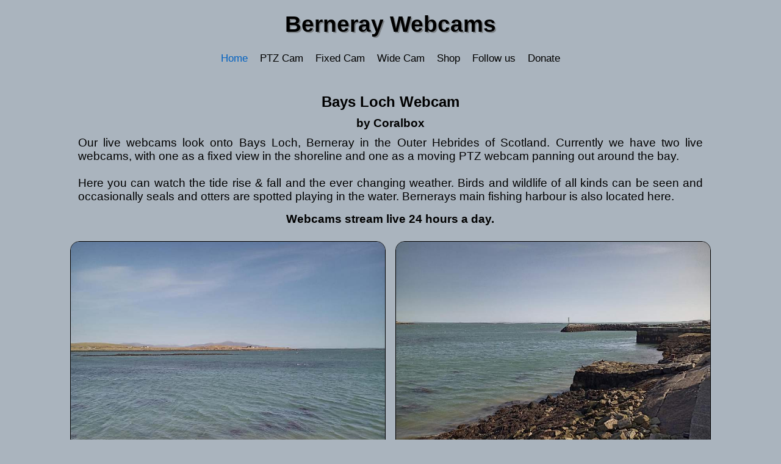

--- FILE ---
content_type: text/html
request_url: https://coralboxwebcam.co.uk/
body_size: 2944
content:
<!doctype html>
<html>
<head>
<meta charset="utf-8">
<title>Webcams on Isle of Berneray North Uist</title>
<meta name="description" content="Our live webcams look onto Bays Loch, Berneray in the Outer Hebrides of Scotland. Currently we have three live webcams, with one as a fixed view in the shoreline and one as a moving PTZ webcam panning out around the bay and another that gives you a fixed panoramic view of the bay.">
<meta name="keywords" content="berneray, north uist, outer hebrides, scotland, bays loch, webcam, coralbox, eilidh carr, berneray webcam, coralbox gift shop, berneray harbour gatliff hostel, berneray accommodation, berneray west beach, calmac, camping berneray, seals, Lochmaddy, arts, crafts, otters, camping, harbour, pier, hikvision, dji drone,lochmaddy, ardmaree, leverburgh, ferry,">
<meta name="author" content="Coralbox Gift Shop Berneray">
<meta name="categories" content="crafts, webcam, shop, retail, holiday">
<meta name="robots" content="index, follow">
<meta name="revisit-after" content="1 day">
<meta name="generator" content="Coralbox Gift Shop">
<meta name="viewport" content="width=device-width, initial-scale=1.0">
<link href="css/Real_pano_webcam_site_JAN_2026.css" rel="stylesheet">
<link href="css/index.css" rel="stylesheet">
<script src="jquery-3.7.1.min.js"></script>
<script src="jquery.ui.effect.min.js"></script>
<script>
$(document).ready(function()
{
   $("a[href*='#LayoutGrid9']").click(function(event)
   {
      event.preventDefault();
      $('html, body').stop().animate({ scrollTop: $('#wb_LayoutGrid9').offset().top }, 600, 'easeOutCirc');
   });
});
</script>
<!-- Insert Google Analytics code here --><!-- Begin 123Count code v 7.0 -->
<span id="wts7975"></span>
<script>var wts=document.createElement('script');wts.async=true;
wts.src='https://server2.123count.com/log7.js';document.head.appendChild(wts);
wts.onload = function(){ wtslog7(7975,1); };
</script><noscript><a href="https://www.123count.com">
<img src="https://server2.123count.com/7/1/7975.png" 
alt="123Count analytics"></a></noscript>
<!-- End 123Count code v 7.0 -->
</head>
<body>
<div id="container">
</div>
<div id="wb_LayoutGrid5">
<div id="LayoutGrid5">
<div class="col-1">
</div>
<div class="col-2">
<div class="col-2-padding">
<div id="wb_LayoutGrid9">
<div id="LayoutGrid9">
<div class="row">
<div class="col-1">
<div id="wb_Heading4" style="display:block;width:100%;z-index:0;">
<h1 id="Heading4">Berneray Webcams</h1>
</div>
</div>
</div>
</div>
</div>
</div>
</div>
<div class="col-3">
</div>
</div>
</div>
<div id="wb_LayoutGrid1">
<div id="LayoutGrid1">
<div class="col-1">
</div>
<div class="col-2">
<div class="col-2-padding">
<div id="wb_Breadcrumb1" style="display:block;width:100%;z-index:2;vertical-align:top;">
<ul id="Breadcrumb1">
<li class="active" aria-current="page">Home</li>
<li><a href="./ptzcam.html" title="Panning webcam on the Isle of Berneray">PTZ Cam</a></li>
<li><a href="./fixedcam.html" title="Fixed webcam on the Isle of Berneray">Fixed Cam</a></li>
<li><a href="./widecam.html">Wide Cam</a></li>
<li><a href="https://coralbox.ecwid.com" target="_blank" title="Coral Box Gift Shop">Shop</a></li>
<li><a href="./follow_us.html" title="Follow us on social media to keep up to date">Follow us</a></li>
<li><a href="./donate.html" title="Please donate towards the upkeep of cameras on the Isle of Berneray">Donate</a></li>
</ul>

</div>
</div>
</div>
<div class="col-3">
</div>
</div>
</div>
<div id="wb_LayoutGrid4">
<div id="LayoutGrid4">
<div class="col-1">
</div>
<div class="col-2">
<div class="col-2-padding">
<div id="wb_BootstrapCard2" style="display:flex;width:100%;z-index:3;" class="card">
<div id="BootstrapCard2-card-body">
<div id="BootstrapCard2-card-item0">Bays Loch Webcam</div>
<div id="BootstrapCard2-card-item1">by Coralbox</div>
<div id="BootstrapCard2-card-item2">Our live webcams look onto Bays Loch, Berneray in the Outer Hebrides of Scotland. Currently we have two live webcams, with one as a fixed view in the shoreline and one as a moving PTZ webcam panning out around the bay.<br><br>Here you can watch the tide rise & fall and the ever changing weather. Birds and wildlife of all kinds can be seen and occasionally seals and otters are spotted playing in the water. Bernerays main fishing harbour is also located here.</div>
<div id="BootstrapCard2-card-item3">Webcams stream live 24 hours a day.</div>
</div>
</div>
</div>
</div>
<div class="col-3">
</div>
</div>
</div>
<div id="wb_LayoutGrid6">
<div id="LayoutGrid6">
<div class="col-1">
</div>
<div class="col-2">
<div class="col-2-padding">
<div id="wb_Card6" style="display:flex;width:100%;z-index:4;" class="card">
<div id="Card6-card-body">
<a href="./ptzcam.html" title="Click For  PTZ Moving Webcam" class="stretched-link"><img id="Card6-card-item0" src="images/ptzcam.jpg" loading="lazy" width="800" height="600" alt="PTZ Moving Webcam" title="Click For  PTZ Moving Webcam"></a>
<div id="Card6-card-item1"><a href="./ptzcam.html" title="Click For  PTZ Moving Webcam" class="stretched-link">PTZ Moving Webcam</a></div>
<div id="Card6-card-item2">This live streaming webcam is situated on Bays Loch. This camera pans to take in different views around the bay. This tidal bay is home to a seal colony and wildlife of all kinds.The camera pans from dawn to dusk and then parks at a fixed position overnight.</div>
</div>
</div>
</div>
</div>
<div class="col-3">
<div class="col-3-padding">
<div id="wb_Card1" style="display:flex;width:100%;z-index:5;" class="card h1">
<div id="Card1-card-body">
<a href="./fixedcam.html" title="Click For Fixed Webcam"><img id="Card1-card-item0" src="images/fixedcam.jpg" width="800" height="600" alt="Fixed Webcam" title="Click For Fixed Webcam"></a>
<div id="Card1-card-item1"><a href="./fixedcam.html" title="Click for Fixed Webcam">Fixed Webcam</a></div>
<div id="Card1-card-item2">This live streaming  fixed webcam is located in the shoreline of Bays Loch, Berneray and streams live with views out across the sea. Birds and wildlife of all kinds can be seen and occasionally seals and otters are spotted playing in the water.</div>
</div>
</div>
</div>
</div>
<div class="col-4">
</div>
</div>
</div>
<div id="wb_LayoutGrid3">
<div id="LayoutGrid3">
<div class="col-1">
</div>
<div class="col-2">
<div class="col-2-padding">
<div id="wb_Card7" style="display:flex;width:100%;z-index:6;" class="card">
<div id="Card7-card-body">
<a href="./widecam.html" title="Click For  180° Panoramic Webcam"><img id="Card7-card-item0" src="images/180a.jpg" loading="lazy" width="2302" height="1043" alt="180° Panoramic Webcam" title="Click For  180° Panoramic Webcam"></a>
<div id="Card7-card-item1"><a href="./widecam.html" title="Click For  PTZ Moving Webcam">Panoramic Webcam</a></div>
<div id="Card7-card-item2">This live streaming 180° panoramic webcam is located in the shoreline of Bays Loch, Berneray and streams live with views out across the bay, giving a ‘real time’ view of the sky. On a clear winters night you've got a good chance of catching a glimpse of the Northern Lights.</div>
</div>
</div>
</div>
</div>
<div class="col-3">
<div class="col-3-padding">
</div>
</div>
</div>
</div>
<div id="wb_LayoutGrid7">
<div id="LayoutGrid7">
<div class="col-1">
</div>
<div class="col-2">
<div class="col-2-padding">
<div id="wb_Card5" style="display:flex;width:100%;z-index:7;" class="card">
<div id="Card5-card-body">
<img id="Card5-card-item0" src="images/coralbox_gift_shop.jpg" width="640" height="480" alt="" title="Coralbox Gift Shop">
<div id="Card5-card-item1">Coralbox Gift Shop</div>
<div id="Card5-card-item2">Coralbox is a small independent gift shop located on Berneray, Isle of North Uist. Coralbox gift shop stocks a range of gifts from local handmade Hebridean products to souvenirs, nautical / island themed items, jewellery, greeting cards and much more. Bays Loch Webcam is located on the shoreline close to Coralbox gift shop, who own and manage this camera. </div>
</div>
</div>
</div>
</div>
<div class="col-3">
<div class="col-3-padding">
<div id="wb_Card2" style="display:flex;width:100%;z-index:8;" class="card">
<div id="Card2-card-body">
<img id="Card2-card-item0" src="images/berneray_west_beach.jpg" width="640" height="480" alt="" title="">
<div id="Card2-card-item1">Berneray West Beach</div>
<div id="Card2-card-item2">Berneray is a small inhabited island located in the Sound of Harris. Only 2 miles by 3 miles in size, Berneray has a 3 mile long white sanded beach that backs onto Machair land, which has some of the best flora and fauna in Scotland. Berneray is connected to North Uist by causeway and South Harris by ferry and is located in the middle of the 140 mile chain of islands, which make up the Outer Hebrides.</div>
</div>
</div>
</div>
</div>
<div class="col-4">
</div>
</div>
</div>
<div id="wb_LayoutGrid10">
<div id="LayoutGrid10">
<div class="row">
<div class="col-1">
</div>
<div class="col-2">
<div class="col-2-padding">
<div id="wb_FlexContainer2">
<div id="FlexContainer2">
<hr id="Line1" style="display:block;">
<div id="wb_Heading3" style="display:block;width:105px;z-index:10;">
<h1 id="Heading3" class="h4">Find Us</h1>
</div>
<hr id="Line2" style="display:block;">
</div>
</div>
</div>
</div>
<div class="col-3">
</div>
</div>
</div>
</div>
<div id="wb_FlexContainer4">
<div id="FlexContainer4">
<!-- Google Maps -->
<iframe src="https://www.google.com/maps/embed?pb=!1m18!1m12!1m3!1d126090.00008039047!2d-7.311019573408162!3d57.714782981123314!2m3!1f0!2f0!3f0!3m2!1i1024!2i768!4f13.1!3m3!1m2!1s0x488d0c279546b705%3A0x4d8b20b20c2fa9b2!2sCoralbox%20Gift%20Shop!5e1!3m2!1sen!2suk!4v1588366450537!5m2!1sen!2suk" width="900" height="450" frameborder="0" style="border:0;" allowfullscreen="" aria-hidden="false" tabindex="0"></iframe>
</div>
</div>
<div id="wb_LayoutGrid2">
<div id="LayoutGrid2">
<div class="row">
<div class="col-1">
</div>
<div class="col-2">
<div class="col-2-padding">
<div id="wb_FlexContainer3">
<div id="FlexContainer3">
<hr id="Line3" style="display:block;">
<div id="wb_Heading2" style="display:block;width:256px;z-index:15;">
<h1 id="Heading2" class="h4">Bays Loch Weather</h1>
</div>
<hr id="Line4" style="display:block;">
</div>
</div>
</div>
</div>
<div class="col-3">
</div>
</div>
</div>
</div>
<div id="wb_LayoutGrid8">
<div id="LayoutGrid8">
<div class="row">
<div class="col-1">
<div class="col-1-padding">
<!-- sun rain weather widget -->
<div id="Html2" style="display:inline-block;width:310px;height:230px;z-index:18">
<div style="width: 300px;"><iframe style="display: block;" src="https://cdnres.willyweather.co.uk/widget/loadView.html?id=3361" 
width="300" height="228" frameborder="0" scrolling="no"></iframe><a style="display: block;margin: -20px 0 0 0;position: relative;text-
indent: -9999em;z-index: 1;height: 20px" href="https://www.willyweather.co.uk/he/western-isles/bays-loch.html" rel="nofollow">Bays Loch 
Forecast</a></div></div>
</div>
</div>
<div class="col-2">
<div class="col-2-padding">
<!-- wind tide moon widget -->
<div id="Html1" style="display:inline-block;width:310px;height:230px;z-index:19">
<div style="width: 300px;"><iframe style="display: block;" src="https://cdnres.willyweather.co.uk/widget/loadView.html?id=3362" 
width="300" height="228" frameborder="0" scrolling="no"></iframe><a style="margin: -20px 0 0 0;text-indent: -9999em;position: 
relative;z-index: 1;height: 20px;display: block" href="https://www.willyweather.co.uk/he/western-isles/bays-loch.html" 
rel="nofollow">The latest bays loch wind</a></div></div>
</div>
</div>
</div>
</div>
</div>
<div id="wb_FlexContainer1">
<div id="FlexContainer1">
<div id="wb_Card4" style="display:flex;z-index:20;" class="card">
<div id="Card4-card-body">
<div id="Card4-card-item0">Eilidh Carr trading as Coralbox Gift Shop independently own and manage these webcams.<br><br>Copyright (c) 2026 Coralbox Gift Shop</div>
</div>
</div>
</div>
</div>
<div id="FlexContainer8">

</div>
</body>
</html>

--- FILE ---
content_type: text/css
request_url: https://coralboxwebcam.co.uk/css/Real_pano_webcam_site_JAN_2026.css
body_size: -12
content:
h1, .h1
{
   font-family: Arial;
   font-weight: bold;
   font-size: 32px;
   text-decoration: none;
   color: #000000;
   --color: #000000;
   background-color: transparent;
   margin: 0 0 0 0;
   padding: 0 0 0 0;
   display: inline;
}
h2, .h2
{
   font-family: Arial;
   font-weight: bold;
   font-size: 27px;
   text-decoration: none;
   color: #000000;
   --color: #000000;
   background-color: transparent;
   margin: 0 0 0 0;
   padding: 0 0 0 0;
   display: inline;
}
h3, .h3
{
   font-family: Arial;
   font-weight: bold;
   font-size: 24px;
   text-decoration: none;
   color: #000000;
   --color: #000000;
   background-color: transparent;
   margin: 0 0 0 0;
   padding: 0 0 0 0;
   display: inline;
}
h4, .h4
{
   font-family: Arial;
   font-weight: bold;
   font-size: 21px;
   font-style: italic;
   text-decoration: none;
   color: #000000;
   --color: #000000;
   background-color: transparent;
   margin: 0 0 0 0;
   padding: 0 0 0 0;
   display: inline;
}
h5, .h5
{
   font-family: Arial;
   font-weight: bold;
   font-size: 19px;
   text-decoration: none;
   color: #000000;
   --color: #000000;
   background-color: transparent;
   margin: 0 0 0 0;
   padding: 0 0 0 0;
   display: inline;
}
h6, .h6
{
   font-family: Arial;
   font-weight: bold;
   font-size: 16px;
   text-decoration: none;
   color: #000000;
   --color: #000000;
   background-color: transparent;
   margin: 0 0 0 0;
   padding: 0 0 0 0;
   display: inline;
}
.CustomStyle
{
   font-family: "Courier New";
   font-weight: bold;
   font-size: 16px;
   text-decoration: none;
   color: #2E74B5;
   --color: #2E74B5;
   background-color: transparent;
}
.style1
{
   text-decoration: none;
   background-color: transparent;
}


--- FILE ---
content_type: text/css
request_url: https://coralboxwebcam.co.uk/css/index.css
body_size: 1911
content:
div#container
{
   width: 970px;
   position: relative;
   margin: 0 auto 0 auto;
   text-align: left;
}
body
{
   background-color: #AAB4BE;
   color: #000000;
   font-family: Arial;
   font-weight: normal;
   font-size: 13px;
   line-height: 1.1875;
   margin: 0;
   text-align: center;
}
#wb_LayoutGrid5
{
   clear: both;
   position: relative;
   table-layout: fixed;
   display: table;
   text-align: center;
   width: 100%;
   background-color: #AAB4BE;
   background-image: none;
   border: 0px solid #CCCCCC;
   border-radius: 0px;
   box-sizing: border-box;
   margin: 0;
}
#LayoutGrid5
{
   box-sizing: border-box;
   display: flex;
   flex-direction: row;
   flex-wrap: wrap;
   padding: 10px 0 0 0;
   margin-right: auto;
   margin-left: auto;
}
#LayoutGrid5 > .col-1, #LayoutGrid5 > .col-2, #LayoutGrid5 > .col-3
{
   box-sizing: border-box;
   font-size: 0;
   min-height: 1px;
   padding-right: 8px;
   padding-left: 8px;
   position: relative;
}
#LayoutGrid5 > .col-1, #LayoutGrid5 > .col-2, #LayoutGrid5 > .col-3
{
   flex: 0 0 auto;
}
#LayoutGrid5 > .col-1
{
   background-color: transparent;
   background-image: none;
   border: 0px solid #FFFFFF;
   border-radius: 0px;
   flex-basis: 8.33333333%;
   max-width: 8.33333333%;
   display: flex;
   flex-wrap: wrap;
   align-content: flex-start;
   align-self: stretch;
   align-items: flex-start;
   justify-content: flex-end;
   text-align: right;
}
#LayoutGrid5 > .col-2
{
   background-color: transparent;
   background-image: none;
   border: 2px solid transparent;
   border-radius: 0px;
   flex-basis: 83.33333333%;
   max-width: 83.33333333%;
   display: flex;
   flex-wrap: wrap;
   align-content: stretch;
   align-self: stretch;
   align-items: stretch;
   justify-content: flex-start;
   text-align: left;
}
#LayoutGrid5 > .col-2 > .col-2-padding
{
   box-sizing: border-box;
   width: 100%;
   padding: 4px 0 5px 0;
}
#LayoutGrid5 > .col-3
{
   background-color: transparent;
   background-image: none;
   border: 0px solid #FFFFFF;
   border-radius: 0px;
   flex-basis: 8.33333333%;
   max-width: 8.33333333%;
   display: flex;
   flex-wrap: wrap;
   align-content: flex-start;
   align-self: stretch;
   align-items: flex-start;
   justify-content: flex-start;
   text-align: left;
}
@media (max-width: 0px)
{
#LayoutGrid5 > .col-1, #LayoutGrid5 > .col-2, #LayoutGrid5 > .col-3
{
   flex-basis: 100% !important;
   max-width: 100% !important;
}
}
#wb_LayoutGrid1
{
   clear: both;
   position: relative;
   table-layout: fixed;
   display: table;
   text-align: center;
   width: 100%;
   background-color: #AAB4BE;
   background-image: none;
   border: 0px solid #CCCCCC;
   border-radius: 0px;
   box-sizing: border-box;
   margin: 0;
}
#LayoutGrid1
{
   box-sizing: border-box;
   display: flex;
   flex-direction: row;
   flex-wrap: wrap;
   padding: 0 0 8px 0;
   margin-right: auto;
   margin-left: auto;
}
#LayoutGrid1 > .col-1, #LayoutGrid1 > .col-2, #LayoutGrid1 > .col-3
{
   box-sizing: border-box;
   font-size: 0;
   min-height: 1px;
   padding-right: 8px;
   padding-left: 8px;
   position: relative;
}
#LayoutGrid1 > .col-1, #LayoutGrid1 > .col-2, #LayoutGrid1 > .col-3
{
   flex: 0 0 auto;
}
#LayoutGrid1 > .col-1
{
   background-color: transparent;
   background-image: none;
   border: 0px solid #FFFFFF;
   border-radius: 0px;
   flex-basis: 8.33333333%;
   max-width: 8.33333333%;
   display: flex;
   flex-wrap: wrap;
   align-content: flex-start;
   align-self: stretch;
   align-items: flex-start;
   justify-content: flex-end;
   text-align: right;
}
#LayoutGrid1 > .col-2
{
   background-color: transparent;
   background-image: none;
   border: 2px solid transparent;
   border-radius: 0px;
   flex-basis: 83.33333333%;
   max-width: 83.33333333%;
   display: flex;
   flex-wrap: wrap;
   align-content: stretch;
   align-self: stretch;
   align-items: stretch;
   justify-content: flex-start;
   text-align: left;
}
#LayoutGrid1 > .col-2 > .col-2-padding
{
   box-sizing: border-box;
   width: 100%;
   padding: 5px 0 5px 0;
}
#LayoutGrid1 > .col-3
{
   background-color: transparent;
   background-image: none;
   border: 0px solid #FFFFFF;
   border-radius: 0px;
   flex-basis: 8.33333333%;
   max-width: 8.33333333%;
   display: flex;
   flex-wrap: wrap;
   align-content: flex-start;
   align-self: stretch;
   align-items: flex-start;
   justify-content: flex-start;
   text-align: left;
}
@media (max-width: 550px)
{
#LayoutGrid1 > .col-1, #LayoutGrid1 > .col-2, #LayoutGrid1 > .col-3
{
   flex-basis: 100% !important;
   max-width: 100% !important;
}
}
#wb_Card6
{
   position: relative;
   display: flex;
   flex-direction: column;
   box-sizing: border-box;
   margin: 0;
   background-color: transparent;
   background-image: none;
   border: 0px solid transparent;
   border-radius: 0px;
   text-align: center;
}
#Card6-card-body
{
   padding: 0;
   flex: 1 1 auto;
   font-size: 0;
}
.stretched-link::after
{
   position: absolute;
   top: 0;
   right: 0;
   bottom: 0;
   left: 0;
   z-index: 1;
   pointer-events: auto;
   content: "";
   background-color: rgba(0,0,0,0);
}
#Card6-card-item0
{
   box-sizing: border-box;
   margin: 0;
   padding: 0;
   border: 1px solid #000000;
   border-radius: 15px;
   width: 100%;
   height: auto;
}
#Card6-card-item1
{
   display: inline-block;
   height: 34px;
   cursor: pointer;
   box-sizing: border-box;
   margin: 0;
   border: 0px solid transparent;
   border-radius: 0px;
   background-color: transparent;
   background-image: none;
   color: #000000;
   font-family: Arial;
   font-weight: bold;
   font-style: normal;
   font-size: 19px;
}
#Card6-card-item1 a
{
   color: inherit;
   cursor: inherit;
   display: block;
   padding: 10px 5px 5px 5px;
   text-decoration: none;
}
#Card6-card-item2
{
   box-sizing: border-box;
   margin: 5px 5px 5px 5px;
   padding: 5px 5px 5px 5px;
   color: #000000;
   font-family: Arial;
   font-weight: normal;
   font-style: normal;
   font-size: 17px;
   text-align: justify;
}
#wb_LayoutGrid4
{
   clear: both;
   position: relative;
   table-layout: fixed;
   display: table;
   text-align: center;
   width: 100%;
   background-color: transparent;
   background-image: none;
   border: 0px solid #CCCCCC;
   border-radius: 0px;
   box-sizing: border-box;
   margin: 0;
}
#LayoutGrid4
{
   box-sizing: border-box;
   display: flex;
   flex-direction: row;
   flex-wrap: wrap;
   padding: 0 0 2px 0;
   margin-right: auto;
   margin-left: auto;
}
#LayoutGrid4 > .col-1, #LayoutGrid4 > .col-2, #LayoutGrid4 > .col-3
{
   box-sizing: border-box;
   font-size: 0;
   min-height: 1px;
   padding-right: 8px;
   padding-left: 8px;
   position: relative;
}
#LayoutGrid4 > .col-1, #LayoutGrid4 > .col-2, #LayoutGrid4 > .col-3
{
   flex: 0 0 auto;
}
#LayoutGrid4 > .col-1
{
   background-color: transparent;
   background-image: none;
   border: 0px solid #FFFFFF;
   border-radius: 0px;
   flex-basis: 8.33333333%;
   max-width: 8.33333333%;
   display: flex;
   flex-wrap: wrap;
   align-content: flex-start;
   align-self: stretch;
   align-items: flex-start;
   justify-content: flex-end;
   text-align: right;
}
#LayoutGrid4 > .col-2
{
   background-color: transparent;
   background-image: none;
   border: 2px solid transparent;
   border-radius: 0px;
   flex-basis: 83.33333333%;
   max-width: 83.33333333%;
   display: flex;
   flex-wrap: wrap;
   align-content: stretch;
   align-self: stretch;
   align-items: stretch;
   justify-content: flex-start;
   text-align: left;
}
#LayoutGrid4 > .col-2 > .col-2-padding
{
   box-sizing: border-box;
   width: 100%;
   padding: 10px 0 10px 0;
}
#LayoutGrid4 > .col-3
{
   background-color: transparent;
   background-image: none;
   border: 0px solid #FFFFFF;
   border-radius: 0px;
   flex-basis: 8.33333333%;
   max-width: 8.33333333%;
   display: flex;
   flex-wrap: wrap;
   align-content: flex-start;
   align-self: stretch;
   align-items: flex-start;
   justify-content: flex-start;
   text-align: left;
}
@media (max-width: 550px)
{
#LayoutGrid4 > .col-1, #LayoutGrid4 > .col-2, #LayoutGrid4 > .col-3
{
   flex-basis: 100% !important;
   max-width: 100% !important;
}
}
#wb_BootstrapCard2
{
   position: relative;
   display: flex;
   flex-direction: column;
   box-sizing: border-box;
   margin: 0;
   background-color: transparent;
   background-image: none;
   border: 1px solid transparent;
   border-radius: 0px;
   text-align: center;
}
#BootstrapCard2-card-body
{
   padding: 0;
   flex: 1 1 auto;
   font-size: 0;
}
#BootstrapCard2-card-item0
{
   box-sizing: border-box;
   margin: 0;
   padding: 10px 0 0 0;
   color: #000000;
   font-family: Arial;
   font-weight: bold;
   font-style: normal;
   font-size: 24px;
}
#BootstrapCard2-card-item1
{
   box-sizing: border-box;
   margin: 10px 20px 0 20px;
   padding: 0;
   color: #000000;
   font-family: Arial;
   font-weight: bold;
   font-style: normal;
   font-size: 19px;
}
#BootstrapCard2-card-item2
{
   box-sizing: border-box;
   margin: 10px 10px 0 10px;
   padding: 0 0 15px 0;
   color: #000000;
   font-family: Arial;
   font-weight: normal;
   font-style: normal;
   font-size: 19px;
   text-align: justify;
}
#BootstrapCard2-card-item3
{
   box-sizing: border-box;
   margin: 0;
   padding: 0;
   color: #000000;
   font-family: Arial;
   font-weight: bold;
   font-style: normal;
   font-size: 19px;
   text-align: center;
}
#wb_Card1
{
   position: relative;
   display: flex;
   flex-direction: column;
   box-sizing: border-box;
   margin: 0;
   text-align: center;
}
#Card1-card-body
{
   padding: 0;
   flex: 1 1 auto;
   font-size: 0;
}
#Card1-card-item0
{
   box-sizing: border-box;
   margin: 0;
   padding: 0;
   border: 1px solid #000000;
   border-radius: 15px;
   width: 100%;
   height: auto;
}
#Card1-card-item1
{
   display: inline-block;
   height: 34px;
   box-sizing: border-box;
   margin: 0;
   border: 0px solid #000000;
   border-radius: 0px;
   background-color: transparent;
   background-image: none;
   color: #000000;
   font-family: Arial;
   font-weight: bold;
   font-style: normal;
   font-size: 19px;
}
#Card1-card-item1 a
{
   color: inherit;
   display: block;
   padding: 10px 5px 5px 5px;
   text-decoration: none;
}
#Card1-card-item2
{
   box-sizing: border-box;
   margin: 5px 5px 5px 5px;
   padding: 5px 5px 5px 5px;
   color: #000000;
   font-family: Arial;
   font-weight: normal;
   font-style: normal;
   font-size: 17px;
   text-align: justify;
}
#wb_LayoutGrid6
{
   clear: both;
   position: relative;
   table-layout: fixed;
   display: table;
   text-align: center;
   width: 100%;
   background-color: transparent;
   background-image: none;
   border: 0px solid #CCCCCC;
   border-radius: 0px;
   box-sizing: border-box;
   margin: 0;
}
#LayoutGrid6
{
   box-sizing: border-box;
   display: flex;
   flex-direction: row;
   flex-wrap: wrap;
   padding: 0 0 2px 0;
   margin-right: auto;
   margin-left: auto;
}
#LayoutGrid6 > .col-1, #LayoutGrid6 > .col-2, #LayoutGrid6 > .col-3, #LayoutGrid6 > .col-4
{
   box-sizing: border-box;
   font-size: 0;
   min-height: 1px;
   padding-right: 8px;
   padding-left: 8px;
   position: relative;
}
#LayoutGrid6 > .col-1, #LayoutGrid6 > .col-2, #LayoutGrid6 > .col-3, #LayoutGrid6 > .col-4
{
   flex: 0 0 auto;
}
#LayoutGrid6 > .col-1
{
   background-color: transparent;
   background-image: none;
   border: 0px solid #FFFFFF;
   border-radius: 0px;
   flex-basis: 8.33333333%;
   max-width: 8.33333333%;
   display: flex;
   flex-wrap: wrap;
   align-content: flex-start;
   align-self: stretch;
   align-items: flex-start;
   justify-content: flex-end;
   text-align: right;
}
#LayoutGrid6 > .col-2
{
   background-color: transparent;
   background-image: none;
   border: 0px solid transparent;
   border-radius: 0px;
   flex-basis: 41.66666667%;
   max-width: 41.66666667%;
   display: flex;
   flex-wrap: wrap;
   align-content: stretch;
   align-self: stretch;
   align-items: stretch;
   justify-content: flex-start;
   text-align: left;
}
#LayoutGrid6 > .col-2 > .col-2-padding
{
   box-sizing: border-box;
   width: 100%;
   padding: 10px 0 10px 0;
}
#LayoutGrid6 > .col-3
{
   background-color: transparent;
   background-image: none;
   border: 0px solid transparent;
   border-radius: 0px;
   flex-basis: 41.66666667%;
   max-width: 41.66666667%;
   display: flex;
   flex-wrap: wrap;
   align-content: flex-start;
   align-self: stretch;
   align-items: flex-start;
   justify-content: flex-start;
   text-align: left;
}
#LayoutGrid6 > .col-3 > .col-3-padding
{
   box-sizing: border-box;
   width: 100%;
   padding: 10px 0 10px 0;
}
#LayoutGrid6 > .col-4
{
   background-color: transparent;
   background-image: none;
   border: 0px solid #FFFFFF;
   border-radius: 0px;
   flex-basis: 8.33333333%;
   max-width: 8.33333333%;
   display: flex;
   flex-wrap: wrap;
   align-content: flex-start;
   align-self: stretch;
   align-items: flex-start;
   justify-content: flex-start;
   text-align: left;
}
@media (max-width: 550px)
{
#LayoutGrid6 > .col-1, #LayoutGrid6 > .col-2, #LayoutGrid6 > .col-3, #LayoutGrid6 > .col-4
{
   flex-basis: 100% !important;
   max-width: 100% !important;
}
}
#wb_LayoutGrid3
{
   clear: both;
   position: relative;
   table-layout: fixed;
   display: table;
   text-align: center;
   width: 100%;
   background-color: transparent;
   background-image: none;
   border: 0px solid #CCCCCC;
   border-radius: 0px;
   box-sizing: border-box;
   margin: 0;
}
#LayoutGrid3
{
   box-sizing: border-box;
   display: flex;
   flex-direction: row;
   flex-wrap: wrap;
   padding: 0 0 2px 0;
   margin-right: auto;
   margin-left: auto;
}
#LayoutGrid3 > .col-1, #LayoutGrid3 > .col-2, #LayoutGrid3 > .col-3
{
   box-sizing: border-box;
   font-size: 0;
   min-height: 1px;
   padding-right: 8px;
   padding-left: 8px;
   position: relative;
}
#LayoutGrid3 > .col-1, #LayoutGrid3 > .col-2, #LayoutGrid3 > .col-3
{
   flex: 0 0 auto;
}
#LayoutGrid3 > .col-1
{
   background-color: transparent;
   background-image: none;
   border: 0px solid #FFFFFF;
   border-radius: 0px;
   flex-basis: 8.33333333%;
   max-width: 8.33333333%;
   display: flex;
   flex-wrap: wrap;
   align-content: flex-start;
   align-self: stretch;
   align-items: flex-start;
   justify-content: flex-end;
   text-align: right;
}
#LayoutGrid3 > .col-2
{
   background-color: transparent;
   background-image: none;
   border: 0px solid transparent;
   border-radius: 0px;
   flex-basis: 83.33333333%;
   max-width: 83.33333333%;
   display: flex;
   flex-wrap: wrap;
   align-content: stretch;
   align-self: stretch;
   align-items: stretch;
   justify-content: flex-start;
   text-align: left;
}
#LayoutGrid3 > .col-2 > .col-2-padding
{
   box-sizing: border-box;
   width: 100%;
   padding: 10px 0 10px 0;
}
#LayoutGrid3 > .col-3
{
   background-color: transparent;
   background-image: none;
   border: 0px solid transparent;
   border-radius: 0px;
   flex-basis: 8.33333333%;
   max-width: 8.33333333%;
   display: flex;
   flex-wrap: wrap;
   align-content: flex-start;
   align-self: stretch;
   align-items: flex-start;
   justify-content: flex-start;
   text-align: left;
}
#LayoutGrid3 > .col-3 > .col-3-padding
{
   box-sizing: border-box;
   width: 100%;
   padding: 10px 0 10px 0;
}
@media (max-width: 550px)
{
#LayoutGrid3 > .col-1, #LayoutGrid3 > .col-2, #LayoutGrid3 > .col-3
{
   flex-basis: 100% !important;
   max-width: 100% !important;
}
}
#wb_LayoutGrid7
{
   clear: both;
   position: relative;
   table-layout: fixed;
   display: table;
   text-align: center;
   width: 100%;
   background-color: transparent;
   background-image: none;
   border: 0px solid #CCCCCC;
   border-radius: 0px;
   box-sizing: border-box;
   margin: 0;
}
#LayoutGrid7
{
   box-sizing: border-box;
   display: flex;
   flex-direction: row;
   flex-wrap: wrap;
   padding: 0 0 2px 0;
   margin-right: auto;
   margin-left: auto;
}
#LayoutGrid7 > .col-1, #LayoutGrid7 > .col-2, #LayoutGrid7 > .col-3, #LayoutGrid7 > .col-4
{
   box-sizing: border-box;
   font-size: 0;
   min-height: 1px;
   padding-right: 8px;
   padding-left: 8px;
   position: relative;
}
#LayoutGrid7 > .col-1, #LayoutGrid7 > .col-2, #LayoutGrid7 > .col-3, #LayoutGrid7 > .col-4
{
   flex: 0 0 auto;
}
#LayoutGrid7 > .col-1
{
   background-color: transparent;
   background-image: none;
   border: 0px solid #FFFFFF;
   border-radius: 0px;
   flex-basis: 8.33333333%;
   max-width: 8.33333333%;
   display: flex;
   flex-wrap: wrap;
   align-content: flex-start;
   align-self: stretch;
   align-items: flex-start;
   justify-content: flex-end;
   text-align: right;
}
#LayoutGrid7 > .col-2
{
   background-color: transparent;
   background-image: none;
   border: 0px solid transparent;
   border-radius: 0px;
   flex-basis: 41.66666667%;
   max-width: 41.66666667%;
   display: flex;
   flex-wrap: wrap;
   align-content: stretch;
   align-self: stretch;
   align-items: stretch;
   justify-content: flex-start;
   text-align: left;
}
#LayoutGrid7 > .col-2 > .col-2-padding
{
   box-sizing: border-box;
   width: 100%;
   padding: 10px 0 10px 0;
}
#LayoutGrid7 > .col-3
{
   background-color: transparent;
   background-image: none;
   border: 0px solid transparent;
   border-radius: 0px;
   flex-basis: 41.66666667%;
   max-width: 41.66666667%;
   display: flex;
   flex-wrap: wrap;
   align-content: flex-start;
   align-self: stretch;
   align-items: flex-start;
   justify-content: flex-start;
   text-align: left;
}
#LayoutGrid7 > .col-3 > .col-3-padding
{
   box-sizing: border-box;
   width: 100%;
   padding: 10px 0 10px 0;
}
#LayoutGrid7 > .col-4
{
   background-color: transparent;
   background-image: none;
   border: 0px solid #FFFFFF;
   border-radius: 0px;
   flex-basis: 8.33333333%;
   max-width: 8.33333333%;
   display: flex;
   flex-wrap: wrap;
   align-content: flex-start;
   align-self: stretch;
   align-items: flex-start;
   justify-content: flex-start;
   text-align: left;
}
@media (max-width: 550px)
{
#LayoutGrid7 > .col-1, #LayoutGrid7 > .col-2, #LayoutGrid7 > .col-3, #LayoutGrid7 > .col-4
{
   flex-basis: 100% !important;
   max-width: 100% !important;
}
}
#wb_LayoutGrid10
{
   clear: both;
   position: relative;
   table-layout: fixed;
   display: table;
   text-align: center;
   width: 100%;
   background-color: transparent;
   background-image: none;
   border: 0px solid #CCCCCC;
   border-radius: 0px;
   box-sizing: border-box;
   margin: 0;
}
#LayoutGrid10
{
   box-sizing: border-box;
   padding: 0 15px 0 15px;
   margin-right: auto;
   margin-left: auto;
}
#LayoutGrid10 > .row
{
   margin-right: -15px;
   margin-left: -15px;
}
#LayoutGrid10 > .row > .col-1, #LayoutGrid10 > .row > .col-2, #LayoutGrid10 > .row > .col-3
{
   box-sizing: border-box;
   font-size: 0;
   min-height: 1px;
   padding-right: 15px;
   padding-left: 15px;
   position: relative;
}
#LayoutGrid10 > .row > .col-1, #LayoutGrid10 > .row > .col-2, #LayoutGrid10 > .row > .col-3
{
   float: left;
}
#LayoutGrid10 > .row > .col-1
{
   background-color: transparent;
   background-image: none;
   border: 0px solid #FFFFFF;
   border-radius: 0px;
   width: 8.33333333%;
   text-align: left;
}
#LayoutGrid10 > .row > .col-2
{
   background-color: transparent;
   background-image: none;
   border: 0px solid #FFFFFF;
   border-radius: 0px;
   width: 83.33333333%;
   text-align: center;
}
#LayoutGrid10 > .row > .col-2 > .col-2-padding
{
   box-sizing: border-box;
   width: 100%;
   padding: 5px 0 5px 0;
}
#LayoutGrid10 > .row > .col-3
{
   background-color: transparent;
   background-image: none;
   border: 0px solid #FFFFFF;
   border-radius: 0px;
   width: 8.33333333%;
   text-align: left;
}
#LayoutGrid10:before,
#LayoutGrid10:after,
#LayoutGrid10 .row:before,
#LayoutGrid10 .row:after
{
   display: table;
   content: " ";
}
#LayoutGrid10:after,
#LayoutGrid10 .row:after
{
   clear: both;
}
@media (max-width: 480px)
{
#LayoutGrid10 > .row > .col-1, #LayoutGrid10 > .row > .col-2, #LayoutGrid10 > .row > .col-3
{
   float: none;
   width: 100% !important;
}
}
#wb_FlexContainer4
{
   background-color: transparent;
   background-image: none;
   border: 0px solid #CCCCCC;
   border-radius: 0px;
   box-sizing: border-box;
   position: relative;
}
#FlexContainer4
{
   display: flex;
   position: relative;
   padding: 5px 10px 20px 10px;
   flex-direction: row;
   flex-wrap: nowrap;
   justify-content: space-around;
   align-items: center;
   align-content: flex-start;
   margin-top: 0px;
   margin-bottom: 0px;
   margin-right: auto;
   margin-left: auto;
   max-width: 900px;
   background-color: transparent;
   background-image: none;
   box-sizing: border-box;
   font-size: 0;
}
#wb_LayoutGrid2
{
   clear: both;
   position: relative;
   table-layout: fixed;
   display: table;
   text-align: center;
   width: 100%;
   background-color: transparent;
   background-image: none;
   border: 0px solid #CCCCCC;
   border-radius: 0px;
   box-sizing: border-box;
   margin: 0;
}
#LayoutGrid2
{
   box-sizing: border-box;
   padding: 0 15px 0 15px;
   margin-right: auto;
   margin-left: auto;
}
#LayoutGrid2 > .row
{
   margin-right: -15px;
   margin-left: -15px;
}
#LayoutGrid2 > .row > .col-1, #LayoutGrid2 > .row > .col-2, #LayoutGrid2 > .row > .col-3
{
   box-sizing: border-box;
   font-size: 0;
   min-height: 1px;
   padding-right: 15px;
   padding-left: 15px;
   position: relative;
}
#LayoutGrid2 > .row > .col-1, #LayoutGrid2 > .row > .col-2, #LayoutGrid2 > .row > .col-3
{
   float: left;
}
#LayoutGrid2 > .row > .col-1
{
   background-color: transparent;
   background-image: none;
   border: 0px solid #FFFFFF;
   border-radius: 0px;
   width: 8.33333333%;
   text-align: left;
}
#LayoutGrid2 > .row > .col-2
{
   background-color: transparent;
   background-image: none;
   border: 0px solid #FFFFFF;
   border-radius: 0px;
   width: 83.33333333%;
   text-align: center;
}
#LayoutGrid2 > .row > .col-2 > .col-2-padding
{
   box-sizing: border-box;
   width: 100%;
   padding: 5px 0 5px 0;
}
#LayoutGrid2 > .row > .col-3
{
   background-color: transparent;
   background-image: none;
   border: 0px solid #FFFFFF;
   border-radius: 0px;
   width: 8.33333333%;
   text-align: left;
}
#LayoutGrid2:before,
#LayoutGrid2:after,
#LayoutGrid2 .row:before,
#LayoutGrid2 .row:after
{
   display: table;
   content: " ";
}
#LayoutGrid2:after,
#LayoutGrid2 .row:after
{
   clear: both;
}
@media (max-width: 480px)
{
#LayoutGrid2 > .row > .col-1, #LayoutGrid2 > .row > .col-2, #LayoutGrid2 > .row > .col-3
{
   float: none;
   width: 100% !important;
}
}
#wb_LayoutGrid8
{
   clear: both;
   position: relative;
   table-layout: fixed;
   display: table;
   text-align: center;
   width: 100%;
   background-color: transparent;
   background-image: none;
   border: 0px solid #CCCCCC;
   border-radius: 0px;
   box-sizing: border-box;
   margin: 0;
}
#LayoutGrid8
{
   box-sizing: border-box;
   padding: 15px 15px 15px 15px;
   margin-right: auto;
   margin-left: auto;
   max-width: 900px;
}
#LayoutGrid8 > .row
{
   margin-right: -15px;
   margin-left: -15px;
}
#LayoutGrid8 > .row > .col-1, #LayoutGrid8 > .row > .col-2
{
   box-sizing: border-box;
   font-size: 0;
   min-height: 1px;
   padding-right: 15px;
   padding-left: 15px;
   position: relative;
}
#LayoutGrid8 > .row > .col-1, #LayoutGrid8 > .row > .col-2
{
   float: left;
}
#LayoutGrid8 > .row > .col-1
{
   background-color: transparent;
   background-image: none;
   border: 0px solid #FFFFFF;
   border-radius: 0px;
   width: 50%;
   text-align: center;
}
#LayoutGrid8 > .row > .col-1 > .col-1-padding
{
   box-sizing: border-box;
   width: 100%;
   padding: 15px 0 15px 0;
}
#LayoutGrid8 > .row > .col-2
{
   background-color: transparent;
   background-image: none;
   border: 0px solid #FFFFFF;
   border-radius: 0px;
   width: 50%;
   text-align: center;
}
#LayoutGrid8 > .row > .col-2 > .col-2-padding
{
   box-sizing: border-box;
   width: 100%;
   padding: 15px 0 15px 0;
}
#LayoutGrid8:before,
#LayoutGrid8:after,
#LayoutGrid8 .row:before,
#LayoutGrid8 .row:after
{
   display: table;
   content: " ";
}
#LayoutGrid8:after,
#LayoutGrid8 .row:after
{
   clear: both;
}
@media (max-width: 550px)
{
#LayoutGrid8 > .row > .col-1, #LayoutGrid8 > .row > .col-2
{
   float: none;
   width: 100% !important;
}
}
#wb_FlexContainer1
{
   background-color: #AAB4BE;
   background-image: none;
   border: 0px solid #CCCCCC;
   border-radius: 0px;
   box-sizing: border-box;
   position: relative;
}
#FlexContainer1
{
   display: flex;
   position: relative;
   padding: 10px 10px 10px 10px;
   flex-direction: row;
   flex-wrap: nowrap;
   justify-content: space-around;
   align-items: center;
   align-content: flex-start;
   margin-top: 0px;
   margin-bottom: 0px;
   margin-right: auto;
   margin-left: auto;
   max-width: 900px;
   box-sizing: border-box;
   font-size: 0;
}
#FlexContainer8
{
   display: flex;
   position: relative;
   padding: 15px 10px 15px 10px;
   flex-direction: row;
   flex-wrap: nowrap;
   justify-content: space-around;
   align-items: center;
   align-content: flex-start;
   margin: 0;
   background-color: transparent;
   background-image: none;
   border: 0px solid #CCCCCC;
   border-radius: 0px;
   box-sizing: border-box;
   font-size: 0;
}
#wb_Card5
{
   position: relative;
   display: flex;
   flex-direction: column;
   box-sizing: border-box;
   margin: 0;
   background-color: transparent;
   background-image: none;
   border: 0px solid transparent;
   border-radius: 0px;
   text-align: center;
}
#Card5-card-body
{
   padding: 0;
   flex: 1 1 auto;
   font-size: 0;
}
#Card5-card-item0
{
   box-sizing: border-box;
   margin: 0;
   padding: 0;
   border: 1px solid #000000;
   border-radius: 15px;
   width: 100%;
   height: auto;
}
#Card5-card-item1
{
   box-sizing: border-box;
   margin: 5px 20px 0 20px;
   padding: 5px 5px 5px 5px;
   color: #292B2C;
   font-family: Arial;
   font-weight: bold;
   font-style: normal;
   font-size: 19px;
}
#Card5-card-item2
{
   box-sizing: border-box;
   margin: 5px 5px 5px 5px;
   padding: 5px 5px 5px 5px;
   color: #000000;
   font-family: Arial;
   font-weight: normal;
   font-style: normal;
   font-size: 17px;
   text-align: justify;
}
#wb_FlexContainer2
{
   background-color: transparent;
   background-image: none;
   border: 0px solid transparent;
   border-radius: 0px;
   box-sizing: border-box;
   position: relative;
}
#FlexContainer2
{
   display: flex;
   position: relative;
   padding: 30px 5px 5px 5px;
   flex-direction: row;
   flex-wrap: nowrap;
   justify-content: space-around;
   align-items: center;
   align-content: flex-start;
   margin-top: 0px;
   margin-bottom: 0px;
   margin-right: auto;
   margin-left: auto;
   max-width: 900px;
   background-color: transparent;
   background-image: none;
   box-sizing: border-box;
   font-size: 0;
}
#Line1
{
   border-color: #000000;
   border-style: dashed;
   border-bottom-width: 1px;
   border-top: 0;
   border-left: 0;
   border-right: 0;
   height: 0 !important;
   line-height: 0 !important;
   margin: 0;
   padding: 0;
   flex-grow: 1;
   flex-shrink: 0;
   align-self: auto;
}
#wb_Heading3
{
   margin: 0;
   padding: 0;
   text-align: center;
   flex-grow: 0;
   flex-shrink: 0;
   align-self: auto;
}
#Heading3
{
   height: 100%;
   margin: 0;
   width: 100%;
}
#Line2
{
   border-color: #000000;
   border-style: dashed;
   border-bottom-width: 1px;
   border-top: 0;
   border-left: 0;
   border-right: 0;
   height: 0 !important;
   line-height: 0 !important;
   margin: 0;
   padding: 0;
   flex-grow: 1;
   flex-shrink: 0;
   align-self: auto;
}
#wb_FlexContainer3
{
   background-color: transparent;
   background-image: none;
   border: 0px solid transparent;
   border-radius: 0px;
   box-sizing: border-box;
   position: relative;
}
#FlexContainer3
{
   display: flex;
   position: relative;
   padding: 30px 5px 5px 5px;
   flex-direction: row;
   flex-wrap: nowrap;
   justify-content: space-around;
   align-items: center;
   align-content: flex-start;
   margin-top: 0px;
   margin-bottom: 0px;
   margin-right: auto;
   margin-left: auto;
   max-width: 900px;
   background-color: transparent;
   background-image: none;
   box-sizing: border-box;
   font-size: 0;
}
#Line3
{
   border-color: #000000;
   border-style: dashed;
   border-bottom-width: 1px;
   border-top: 0;
   border-left: 0;
   border-right: 0;
   height: 0 !important;
   line-height: 0 !important;
   margin: 0;
   padding: 0;
   flex-grow: 1;
   flex-shrink: 0;
   align-self: auto;
}
#wb_Heading2
{
   margin: 0;
   padding: 0;
   text-align: center;
   flex-grow: 0;
   flex-shrink: 0;
   align-self: auto;
}
#Heading2
{
   height: 100%;
   margin: 0;
   width: 100%;
}
#Line4
{
   border-color: #000000;
   border-style: dashed;
   border-bottom-width: 1px;
   border-top: 0;
   border-left: 0;
   border-right: 0;
   height: 0 !important;
   line-height: 0 !important;
   margin: 0;
   padding: 0;
   flex-grow: 1;
   flex-shrink: 0;
   align-self: auto;
}
#wb_LayoutGrid9
{
   clear: both;
   position: relative;
   table-layout: fixed;
   display: table;
   text-align: center;
   width: 100%;
   background-color: transparent;
   background-image: none;
   border: 0px solid #CCCCCC;
   border-radius: 0px;
   box-sizing: border-box;
   margin: 0;
}
#LayoutGrid9
{
   box-sizing: border-box;
   padding: 0 15px 0 15px;
   margin-right: auto;
   margin-left: auto;
   max-width: 900px;
}
#LayoutGrid9 > .row
{
   margin-right: -15px;
   margin-left: -15px;
}
#LayoutGrid9 > .row > .col-1
{
   box-sizing: border-box;
   font-size: 0;
   min-height: 1px;
   padding-right: 15px;
   padding-left: 15px;
   position: relative;
}
#LayoutGrid9 > .row > .col-1
{
   float: left;
}
#LayoutGrid9 > .row > .col-1
{
   background-color: transparent;
   background-image: none;
   border: 0px solid #FFFFFF;
   border-radius: 0px;
   width: 100%;
   text-align: center;
}
#LayoutGrid9:before,
#LayoutGrid9:after,
#LayoutGrid9 .row:before,
#LayoutGrid9 .row:after
{
   display: table;
   content: " ";
}
#LayoutGrid9:after,
#LayoutGrid9 .row:after
{
   clear: both;
}
@media (max-width: 320px)
{
#LayoutGrid9 > .row > .col-1
{
   float: none;
   width: 100% !important;
}
}
#wb_Heading4
{
   background-color: transparent;
   background-image: none;
   border: 0px solid #000000;
   border-radius: 0px;
   box-sizing: border-box;
   vertical-align: top;
   margin: 0;
   padding: 2px 0 0 0;
   text-align: center;
}
#Heading4
{
   color: #000000;
   font-family: Arial;
   font-weight: bold;
   font-style: normal;
   font-size: 37px;
   margin: 0;
   text-align: center;
   text-transform: none;
   text-shadow: 2px 2px 0px rgba(79,79,79,0.50);
}
#wb_Card2
{
   position: relative;
   display: flex;
   flex-direction: column;
   box-sizing: border-box;
   margin: 0;
   background-color: transparent;
   background-image: none;
   border: 0px solid transparent;
   border-radius: 0px;
   text-align: center;
}
#Card2-card-body
{
   padding: 0;
   flex: 1 1 auto;
   font-size: 0;
}
#Card2-card-item0
{
   box-sizing: border-box;
   margin: 0;
   padding: 0;
   border: 1px solid #000000;
   border-radius: 15px;
   width: 100%;
   height: auto;
}
#Card2-card-item1
{
   box-sizing: border-box;
   margin: 5px 20px 0 20px;
   padding: 5px 5px 5px 5px;
   color: #292B2C;
   font-family: Arial;
   font-weight: bold;
   font-style: normal;
   font-size: 19px;
}
#Card2-card-item2
{
   box-sizing: border-box;
   margin: 5px 5px 5px 5px;
   padding: 5px 5px 5px 5px;
   color: #000000;
   font-family: Arial;
   font-weight: normal;
   font-style: normal;
   font-size: 17px;
   text-align: justify;
}
#Breadcrumb1
{
   list-style: none;
   padding: 10px 15px 8px 15px;
   background-color: transparent;
   background-image: none;
   border: 1px solid transparent;
   border-radius: 4px;
   font-family: Arial;
   font-weight: normal;
   font-style: normal;
   font-size: 0;
   margin: 0;
   text-align: center;
}
#Breadcrumb1 > li
{
   display: inline-block;
   font-size: 17px;
   text-transform: none;
}
#Breadcrumb1 a
{
   color: #000000;
   text-decoration: none;
}
#Breadcrumb1 a:hover
{
   color: #0000FF;
   text-decoration: underline;
}
#Breadcrumb1 > .active
{
   color: #0563C1;
}
#Breadcrumb1 > .active a
{
   color: inherit;
   pointer-events: none;
}
#Breadcrumb1 > li + li:before
{
   content: "";
   padding: 0 10px;
   color: #C0C0C0;
}
#wb_Card4
{
   position: relative;
   display: flex;
   flex-direction: column;
   flex-grow: 1;
   flex-shrink: 1;
   flex-basis: 0%;
   align-self: auto;
   box-sizing: border-box;
   margin: 0;
   background-color: transparent;
   background-image: none;
   border: 1px solid transparent;
   border-radius: 0px;
   text-align: center;
}
#Card4-card-body
{
   padding: 0;
   flex: 1 1 auto;
   font-size: 0;
}
#Card4-card-item0
{
   box-sizing: border-box;
   margin: 10px 5px 0 5px;
   padding: 0 0 15px 0;
   color: #000000;
   font-family: Arial;
   font-weight: normal;
   font-style: normal;
   font-size: 15px;
   text-align: center;
}
#wb_Card7
{
   position: relative;
   display: flex;
   flex-direction: column;
   box-sizing: border-box;
   margin: 0;
   background-color: transparent;
   background-image: none;
   border: 0px solid transparent;
   border-radius: 0px;
   text-align: center;
}
#Card7-card-body
{
   padding: 0;
   flex: 1 1 auto;
   font-size: 0;
}
#Card7-card-item0
{
   box-sizing: border-box;
   margin: 0;
   padding: 0;
   border: 1px solid #000000;
   border-radius: 15px;
   width: 100%;
   height: auto;
}
#Card7-card-item1
{
   display: inline-block;
   height: 34px;
   cursor: pointer;
   box-sizing: border-box;
   margin: 0;
   border: 0px solid transparent;
   border-radius: 0px;
   background-color: transparent;
   background-image: none;
   color: #000000;
   font-family: Arial;
   font-weight: bold;
   font-style: normal;
   font-size: 19px;
}
#Card7-card-item1 a
{
   color: inherit;
   cursor: inherit;
   display: block;
   padding: 10px 5px 5px 5px;
   text-decoration: none;
}
#Card7-card-item2
{
   box-sizing: border-box;
   margin: 5px 5px 5px 5px;
   padding: 5px 5px 5px 5px;
   color: #000000;
   font-family: Arial;
   font-weight: normal;
   font-style: normal;
   font-size: 17px;
   text-align: justify;
}
